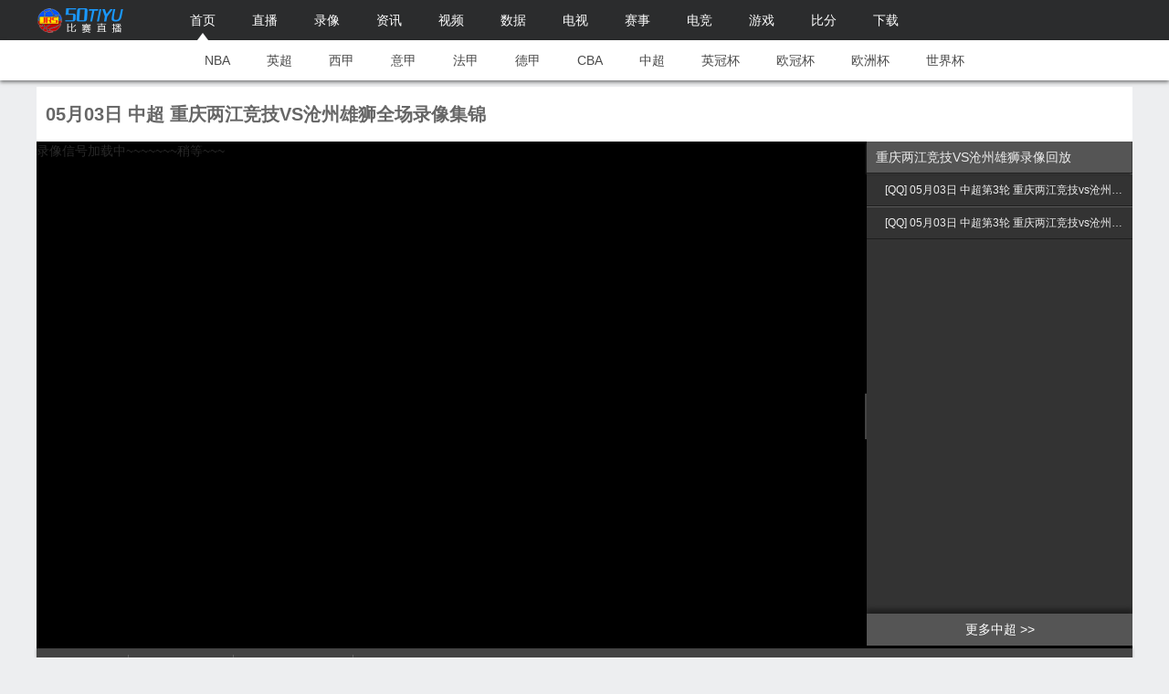

--- FILE ---
content_type: text/html
request_url: https://www.50tiyu.com/luxiang/zhongchao/2021050414627.html
body_size: 24223
content:
<!DOCTYPE html>
<html lang="zh">
<head>
    <meta http-equiv="Content-Type" content="text/html; charset=utf-8"/>
    <meta http-equiv="Content-Language" content="zh-CN" />
    <title>重庆两江竞技VS沧州雄狮全场录像_5月3日中超录像回放-jrs直播</title>
    <meta name="description" content="jrs直播为您提供5月3日中超重庆两江竞技VS沧州雄狮的全场录像回放和比赛集锦精华。jrs直播看更多高清视频录像请关注JRS直播吧。" />
    <meta name="keywords" content="重庆两江竞技录像集锦,沧州雄狮录像集锦,jrs直播,重庆两江竞技VS沧州雄狮录像回放" />
    <meta content="jrs直播" name="Author">
    <meta http-equiv="X-UA-Compatible" content="edge"/>
    <meta name="renderer" content="webkit|ie-stand|ie-comp">
    <meta name="viewport" content="width=device-width, initial-scale=1.0, maximum-scale=1.0, user-scalable=no"/>
    <meta name="applicable-device" content="pc,mobile">
    <link rel="shortcut icon" href="/favicon.ico" type="image/x-icon"/>
    <link rel="stylesheet" type="text/css" href="/style/css/style_2.css">
    <link rel="stylesheet" type="text/css" href="/style/css/top.css">
    <link rel="stylesheet" type="text/css" href="/style/css/news_list_2.css">
    <link rel="stylesheet" type="text/css" href="/style/css/left_right_2.css">
    <link rel="stylesheet" type="text/css" href="/style/css/font-awesome.min.css">
    <link rel="stylesheet" type="text/css" href="/style/css/media.css">
    <link rel="stylesheet" type="text/css" href="/style/css/video.css">
</head>
<body>
<div id="Navigation">
    <div class="headers">
        <h1>jrs直播</h1>
        <div class="def_content">
                <a href="/" class="home"></a>
            <div class="item_content">
                <a class="column on" href="/">首页</a>
                <a class="column" href="/live/">直播</a>
                <a class="column" href="/luxiang/">录像</a>
                <a class="column" href="/zixun/">资讯</a>
                <a class="column" href="/jijin/">视频</a>
                <a class="column" href="/data/">数据</a>
                <a class="column" href="/pindao/">电视</a>
                <a class="column" href="/team/">赛事</a>
                <a class="column" href="/dianjing/">电竞</a>
                <a class="column" href="/youxi/">游戏</a>
                <a class="column" href="/bifen/">比分</a>
                <a class="column" href="/downApp/" target="">下载</a>
            </div>
        </div>
    </div>
    <div class="league">
   <a href="/lanqiu/nba/">NBA</a> <a href="/zuqiu/yingchao/">英超</a> <a href="/zuqiu/xijia/">西甲</a> <a href="/zuqiu/yijia/">意甲</a> <a href="/zuqiu/fajia/">法甲</a> <a href="/zuqiu/dejia/">德甲</a> <a href="/lanqiu/cba/">CBA</a> <a href="/zuqiu/zhongchao/">中超</a> <a href="/zuqiu/yinggelanguan/">英冠杯</a> <a href="/zuqiu/ouguan/">欧冠杯</a> <a href="/zuqiu/ouzhoubei/">欧洲杯</a> <a href="/worldcup/">世界杯</a> 
   </div>
</div>
<div class="def_content zhibo mt108" id="Part_parent">
<script src="/baidu/js/hezuo6.js"></script>
    <div class="video-house">
        <div class="house-title"><h1>05月03日 中超 重庆两江竞技VS沧州雄狮全场录像集锦</h1></div>
        <div class="video-room">
            <div class="a2" id="shipincontent">录像信号加载中~~~~~~~稍等~~~</div>
        </div>
        <div class="list-room">
            <div class="arrow-button">&gt;</div>
            <div class="room-title">重庆两江竞技VS沧州雄狮录像回放</div>
            <div class="roon-list" id="signal-list">
					   
	<dl class="bofangqi">
		<dd>
			<div><span class="line">
			<a data-id="14627-1" target="_self" title="[QQ] 05月03日 中超第3轮 重庆两江竞技vs沧州雄狮 上半场录像">[QQ] 05月03日 中超第3轮 重庆两江竞技vs沧州雄狮 上半场录像</a> 
			</span></div>
		</dd>
	</dl>	   
	<dl class="bofangqi">
		<dd>
			<div><span class="line">
			<a data-id="14627-2" target="_self" title="[QQ] 05月03日 中超第3轮 重庆两江竞技vs沧州雄狮 下半场录像">[QQ] 05月03日 中超第3轮 重庆两江竞技vs沧州雄狮 下半场录像</a> 
			</span></div>
		</dd>
	</dl>				<script>ads();</script>
            </div>
            <div class="end-one">
                <span class="line"><a href="/luxiang/zhongchao/" target="_self">更多中超</a> </span>
            </div>
        </div>
    </div>
    <div class="rel-share black">
        <div class="rel-btn visited"><script src=/e/public/ViewClick/?classid=324&id=14627&addclick=1></script></div>
        <div class="rel-btn"><a href="https://www.50bs.com">jrs直播</a></div>
        <div class="rel-btn"><a href="https://www.50bs.com">jrs直播|50bo直播</a></div>
        <div class="rel-btn"><a href="javascript:void(0)">黑屏请点击屏幕唤醒</a></div>
        <div class="bdsharebuttonbox bdshare-button-style0-16" data-bd-bind="1519477923560">
            <a href="#" class="bds_more" data-cmd="more"></a>
            <a href="#" class="bds_tsina" data-cmd="tsina" title="分享到新浪微博"></a>
            <a href="#" class="bds_tqq" data-cmd="tqq" title="分享到腾讯微博"></a>
            <a href="#" class="bds_weixin" data-cmd="weixin" title="分享到微信"></a>
            <a href="#" class="bds_sqq" data-cmd="sqq" title="分享到QQ好友"></a>
			<a href="#" class="bds_tieba"  data-cmd="tieba" title="分享到百度贴吧"></a>
        </div>
        <script>window._bd_share_config = {
            "common": {
                "bdSnsKey": {},
                "bdText": "",
                "bdMini": "2",
                "bdMiniList": false,
                "bdPic": "",
                "bdStyle": "0",
                "bdSize": "16"
            }, "share": {}
        };
        with (document) 0[(getElementsByTagName('head')[0] || body).appendChild(createElement('script')).src = 'http://bdimg.share.baidu.com/static/api/js/share.js?v=89860593.js?cdnversion=' + ~(-new Date() / 36e5)];</script>
    </div>
    <div class="video-relate-box">
        <div class="title">
			<span name="same-video-home" class="on">重庆两江竞技录像</span>
			<span name="same-video-guest" class="">沧州雄狮录像</span>
        </div>

        <div class="video-content">
            <ul name="same-video-home-data" style="display: block;">	
								<li>
				<a href="/luxiang/zhongchao/2021042914578.html" title="04月26日 广州城VS重庆两江竞技 中超直播 广州城VS重庆两江竞技比赛录像">
					<div><img src="/e/data/images/notimg.gif"></div>
					<p class="v-tit">中超：广州城VS重庆两江竞技</p>
					<p class="v-time"><i class="fa-calendar-check-o fa"></i>2021-04-26</p>
				</a>
				</li>
								<li>
				<a href="/luxiang/zhongchao/2021042114302.html" title="04月20日 重庆两江竞技VS山东泰山 中超直播 重庆两江竞技VS山东泰山比赛录像">
					<div><img src="/e/data/images/notimg.gif"></div>
					<p class="v-tit">中超：重庆两江竞技VS山东泰山</p>
					<p class="v-time"><i class="fa-calendar-check-o fa"></i>2021-04-20</p>
				</a>
				</li>
				
            </ul>
            <ul name="same-video-guest-data" style="display: none;">
 								<li>
				<a href="/luxiang/zhongchao/2021042914580.html" title="04月27日 沧州雄狮VS河南嵩山龙门 中超直播 沧州雄狮VS河南嵩山龙门比赛录像">
					<div><img src="/e/data/images/notimg.gif"></div>
					<p class="v-tit">中超：沧州雄狮VS河南嵩山龙门</p>
					<p class="v-time"><i class="fa-calendar-check-o fa"></i>2021-04-27</p>
				</a>
				</li>
								<li>
				<a href="/luxiang/zhongchao/2021042414335.html" title="04月21日 青岛队VS沧州雄狮 中超直播 青岛队VS沧州雄狮比赛录像">
					<div><img src="/e/data/images/notimg.gif"></div>
					<p class="v-tit">中超：青岛队VS沧州雄狮</p>
					<p class="v-time"><i class="fa-calendar-check-o fa"></i>2021-04-21</p>
				</a>
				</li>
				            </ul>
        </div>
    </div>
    <div class="clearfix">
        <div class="left_box live_box">
            <div class="clearfix data_info">
                <dl class="special">
                    <dt class="bd_radius2">比赛信息</dt>
                    <dd>
                        <div> 录像类型：<a target="_blank" href="/topic/943/" title="中超录像视频">中超录像</a></div>
                        <div> 比赛时间：2021-05-03 20:00</div>
                        <div> 比赛结果： <em>2 - 2</em> </div>
                        <div> 体育直播：<a href="https://www.50bs.com" title="jrs直播">https://www.50bs.com</a></div>
                        <div id="live_channel_container">推荐频道：
                            <b class="left">                                <a href="/channel/qwh.html" class="icon_tv">纬来体育</a>
                                                            <a href="/channel/qvy.html" class="icon_tv">风云足球</a>
                                                            <a href="/channel/qv.html" class="icon_tv">CCTV5+</a>
                                                            <a href="/channel/b8.html" class="icon_tv">五星体育</a>
                                                            <a href="/channel/b6.html" class="icon_tv">CCTV5</a>
                                                        </b></div>
                        <div> 相关推荐：
                            <b class="left">
							                                <a href="/bifen/">足球比分</a>
                                <a href="/bifen">篮球比分</a>                            </b>
							</div>
                    </dd>
                </dl>
                <dl class="cont">
                    <dd>
                       05月03日<a href="/football/ligue1/" title="法甲" target="_blank" class="infokey">法甲</a>直播[重庆两江竞技VS沧州雄狮]<a href="/football/csl/" title="中超" target="_blank" class="infokey">中超</a>重庆两江竞技VS沧州雄狮比赛录像:足球,中超, 张兴博, 黄希扬, 陈杰, 桑格尔,臧一锋, 艾哈迈多夫,重庆两江竞技,沧州雄狮,50bo直播(50bo.com)是一个专业为球迷提供免费的NBA,CBA,英超,西甲,德甲,意甲,法甲,中超,<a href="/football/ucl/" title="欧冠" target="_blank" class="infokey">欧冠</a>,<a href="/worldcup/schedule/" title="世界杯" target="_blank" class="infokey">世界杯</a>等各大体育赛事直播平台，无广告，无插件，高清，直播线路多。                        <p class="currurl">相关标签：<a href="/tags/zuqiu/" title="足球" class="c1" target="_blank">足球</a> <a href="/tags/zhongchao/" title="中超" class="c1" target="_blank">中超</a> <a href="/tags/zhangxingbo/" title="张兴博" class="c1" target="_blank">张兴博</a> <a href="/tags/huangxiyang/" title="黄希扬" class="c1" target="_blank">黄希扬</a> <a href="/tags/chenjie/" title="陈杰" class="c1" target="_blank">陈杰</a> </p>
			<p class="currurl">本文地址：<a href="https://www.50bs.com/luxiang/zhongchao/2021050414627.html"  title="05月03日 重庆两江竞技VS沧州雄狮 中超直播 重庆两江竞技VS沧州雄狮比赛录像">https://www.50bs.com/luxiang/zhongchao/2021050414627.html </a></p>
                         <p class="currurl"><a href="https://www.baidu.com/s?wd=05月03日 重庆两江竞技VS沧州雄狮 中超直播 重庆两江竞技VS沧州雄狮比赛录像" target="_blank">百度搜索：更多05月03日 重庆两江竞技VS沧州雄狮 中超直播 重庆两江竞技VS沧州雄狮比赛录像</a></p>
                         <p class="currurl"><a href="https://m.sm.cn/s?q=05月03日 重庆两江竞技VS沧州雄狮 中超直播 重庆两江竞技VS沧州雄狮比赛录像" target="_blank">神马搜索：更多05月03日 重庆两江竞技VS沧州雄狮 中超直播 重庆两江竞技VS沧州雄狮比赛录像</a></p>
                         <p class="currurl"><a href="https://www.so.com/s?q=05月03日 重庆两江竞技VS沧州雄狮 中超直播 重庆两江竞技VS沧州雄狮比赛录像" target="_blank">360搜索：更多05月03日 重庆两江竞技VS沧州雄狮 中超直播 重庆两江竞技VS沧州雄狮比赛录像</a></p>
                         <p class="currurl"><a href="https://www.sogou.com/web?query=05月03日 重庆两江竞技VS沧州雄狮 中超直播 重庆两江竞技VS沧州雄狮比赛录像" target="_blank">搜狗搜索：更多05月03日 重庆两江竞技VS沧州雄狮 中超直播 重庆两江竞技VS沧州雄狮比赛录像</a></p>
		     </dd>
                </dl>
            </div>
        </div>
        <div class="right_box" style="position: static;">
            <div class="anc-other">
                <div class="anco-title"><i></i>最新录像回放</div>
                <div class="anco-content">
                    <ul>
					                        <li>
						<a href="/luxiang/nba/18788.html" title="01月29日 NBA常规赛 雷霆vs活塞 NBA录像回放" target="_blank">
                            <div class="anco-content-img"><img src="https://vpic-cover.puui.qpic.cn/k3538iaeq5g/k3538iaeq5g_1706476517_hz.jpg/496" alt="01月29日 NBA常规赛 雷霆vs活塞 NBA录像回放" ></div>
                            <i></i><p>01月29日 NBA常规赛 雷霆vs活塞 NBA录像回放</p></a>
						</li>
					                        <li>
						<a href="/luxiang/nba/18787.html" title="01月29日 NBA常规赛 灰熊vs步行者 NBA录像回放" target="_blank">
                            <div class="anco-content-img"><img src="https://vpic-cover.puui.qpic.cn/i3538pxyk8p/i3538pxyk8p_1706483152_hz.jpg/496" alt="01月29日 NBA常规赛 灰熊vs步行者 NBA录像回放" ></div>
                            <i></i><p>01月29日 NBA常规赛 灰熊vs步行者 NBA录像回放</p></a>
						</li>
					                        <li>
						<a href="/luxiang/nba/18786.html" title="01月29日 NBA常规赛 猛龙vs老鹰 NBA录像回放" target="_blank">
                            <div class="anco-content-img"><img src="https://vpic-cover.puui.qpic.cn/m3538hfo34v/m3538hfo34v_1706492611_hz.jpg/496" alt="01月29日 NBA常规赛 猛龙vs老鹰 NBA录像回放" ></div>
                            <i></i><p>01月29日 NBA常规赛 猛龙vs老鹰 NBA录像回放</p></a>
						</li>
					                        <li>
						<a href="/luxiang/nba/18785.html" title="01月29日 NBA常规赛 太阳vs魔术 NBA录像回放" target="_blank">
                            <div class="anco-content-img"><img src="https://vpic-cover.puui.qpic.cn/f3538ow3t6k/f3538ow3t6k_1706492793_hz.jpg/496" alt="01月29日 NBA常规赛 太阳vs魔术 NBA录像回放" ></div>
                            <i></i><p>01月29日 NBA常规赛 太阳vs魔术 NBA录像回放</p></a>
						</li>
					                        <li>
						<a href="/luxiang/nba/18784.html" title="01月29日 NBA常规赛 公牛vs开拓者 NBA录像回放" target="_blank">
                            <div class="anco-content-img"><img src="https://vpic-cover.puui.qpic.cn/e0048c74s01/e0048c74s01_1706498202_hz.jpg/496" alt="01月29日 NBA常规赛 公牛vs开拓者 NBA录像回放" ></div>
                            <i></i><p>01月29日 NBA常规赛 公牛vs开拓者 NBA录像回放</p></a>
						</li>
					                        <li>
						<a href="/luxiang/nba/18783.html" title="01月28日 NBA常规赛 奇才vs活塞 NBA录像回放" target="_blank">
                            <div class="anco-content-img"><img src="https://vpic-cover.puui.qpic.cn/r3538hgpjhd/r3538hgpjhd_1706389436_hz.jpg/496" alt="01月28日 NBA常规赛 奇才vs活塞 NBA录像回放" ></div>
                            <i></i><p>01月28日 NBA常规赛 奇才vs活塞 NBA录像回放</p></a>
						</li>
					                        <li>
						<a href="/luxiang/nba/18782.html" title="01月28日 NBA常规赛 热火vs尼克斯 NBA录像回放" target="_blank">
                            <div class="anco-content-img"><img src="https://vpic-cover.puui.qpic.cn/x3538fmz2b2/x3538fmz2b2_1706400243_hz.jpg/496" alt="01月28日 NBA常规赛 热火vs尼克斯 NBA录像回放" ></div>
                            <i></i><p>01月28日 NBA常规赛 热火vs尼克斯 NBA录像回放</p></a>
						</li>
					                        <li>
						<a href="/luxiang/nba/18781.html" title="01月28日 NBA常规赛 76人vs掘金 NBA录像回放" target="_blank">
                            <div class="anco-content-img"><img src="https://vpic-cover.puui.qpic.cn/m0048oj8sty/m0048oj8sty_1706404582_hz.jpg/1280" alt="01月28日 NBA常规赛 76人vs掘金 NBA录像回放" ></div>
                            <i></i><p>01月28日 NBA常规赛 76人vs掘金 NBA录像回放</p></a>
						</li>
					                    </ul>
                </div>
            </div>
        </div>
    </div>
</div>
<div id="Bottom">
    <div class="def_content">
        <div class="inner_con">
            <p>
               <a target="_blank" href="http://www.50tiyu.com/sitemap.html" title="网站地图">网站地图</a>
               <a target="_blank" href="http://www.50tiyu.com/tags/" title="网站标签">网站标签</a>
               <a target="_blank" href="http://www.50tiyu.com/" title="nba直播在线观看免费">nba直播在线观看免费</a>
               <a target="_blank" href="http://www.50tiyu.com/" title="jrs直播nba">jrs直播nba</a>
               <a target="_blank" href="http://www.50tiyu.com/live/" title="nba直播在线观看免费">nba直播在线观看免费</a>
               <a target="_blank" href="https://www.luobozhibo.com/" title="萝卜直播">萝卜直播</a>
               <a target="_blank" href="http://www.925zhibo.com/" title="925直播">925直播</a>
 
            </p>
            <p class="icp"><a target="_blank" href="https://www.miitbeian.gov.cn">jrs直播,jrs直播低调看直播</a> | Copyright
                2019-2020 ©50bs.com, All rights reserved.</p>
            <p class="icp">免责声明：本站所有直播和视频链接均由网友提供，如有侵权问题，请及时联系，我们将尽快处理。</p>
            <p class="contact">最后更新时间：2026-01-19 16:43:01             商务合作联系:<a href="/lxwm.html"  target="_blank" >联系方式</a></p>
        </div>
    </div>
<script>
var _hmt = _hmt || [];
(function() {
  var hm = document.createElement("script");
  hm.src = "https://hm.baidu.com/hm.js?cb5318cc6e2e13717a3dc01bce2bcc97";
  var s = document.getElementsByTagName("script")[0]; 
  s.parentNode.insertBefore(hm, s);
})();
</script>

<script>
(function(){
    var bp = document.createElement('script');
    var curProtocol = window.location.protocol.split(':')[0];
    if (curProtocol === 'https') {
        bp.src = 'https://zz.bdstatic.com/linksubmit/push.js';
    }
    else {
        bp.src = 'http://push.zhanzhang.baidu.com/push.js';
    }
    var s = document.getElementsByTagName("script")[0];
    s.parentNode.insertBefore(bp, s);
})();
</script></div>
</body>
<script type="text/javascript" src="/style/js/jquery.min.js"></script>
<!--[if lte IE 8]>
<script type="text/javascript" src="/style/js/jquery_191.js"></script>
<![endif]-->
<script type="text/javascript" src="/style/js/id_2_league_name.js"></script>
<script type="text/javascript" src="/style/js/public_2.js"></script>
<script type="text/javascript" src="/style/js/news_list_2.js"></script>
<script type="text/javascript">
    // 录像回放
    $('#signal-list>dl>dd>div>span>a[data-id]').on("click", function (e) {
        var id = $(e.target).attr("data-id");
        $("#c-"+id).removeClass("green").addClass("kg");
        $(e.target).removeClass("on");
        $.post("/videoer/ajax/", { id: id }, function (data) {
          var url=data.indexOf('<iframe')==0?$(data).attr("src"):data;
          if(url.substr(0,1)==' '){
                url=url.substr(1);
            }
		  if(url.indexOf("www.50tiyu.com/app/")!=-1){
                url='<iframe id="pi_frame" width="100%" height="100%" src="/app/jrs.html?'+url+'" frameborder="0" scrolling="No" name="tv" allowfullscreen="true"></iframe>';
           }if(url.indexOf("v.qq.com")!=-1){
                url='<iframe id="pi_frame" width="100%" height="100%" src="/app/jrs.html?'+url+'" frameborder="0" scrolling="No" name="tv" allowfullscreen="true"></iframe>';
           }if(url.indexOf("pptv.com")!=-1){
                url='<iframe id="pi_frame" width="100%" height="100%" src="/app/jrs.html?'+url+'" frameborder="0" scrolling="No" name="tv" allowfullscreen="true"></iframe>';
           }if(url.indexOf("youku.com")!=-1){
                url='<iframe id="pi_frame" width="100%" height="100%" src="/app/jrs.html?'+url+'" frameborder="0" scrolling="No" name="tv" allowfullscreen="true"></iframe>';
           }if(url.indexOf("player.cntv.cn")!=-1){
                url='<iframe id="pi_frame" width="100%" height="100%" src="/app/jrs.html?'+url+'" frameborder="0" scrolling="No" name="tv" allowfullscreen="true"></iframe>';
           }if(url.indexOf("sports.cctv.com")!=-1){
                url='<iframe id="pi_frame" width="100%" height="100%" src="/app/jrs.html?'+url+'" frameborder="0" scrolling="No" name="tv" allowfullscreen="true"></iframe>';
           }if(url.indexOf("tv.cctv.com")!=-1){
                url='<iframe id="pi_frame" width="100%" height="100%" src="/app/jrs.html?'+url+'" frameborder="0" scrolling="No" name="tv" allowfullscreen="true"></iframe>';
           }if(url.indexOf("video.sina.com.cn")!=-1){
                url='<iframe id="pi_frame" width="100%" height="100%" src="/app/jrs.html?'+url+'" frameborder="0" scrolling="No" name="tv" allowfullscreen="true"></iframe>';
           }if(url.indexOf("www.miguvideo.com")!=-1){
                url='<iframe id="pi_frame" width="100%" height="100%" src="/app/jrs.html?'+url+'" frameborder="0" scrolling="No" name="tv" allowfullscreen="true"></iframe>';
           }if(url.indexOf("m.miguvideo.com")!=-1){
                url='<iframe id="pi_frame" width="100%" height="100%" src="/app/jrs.html?'+url+'" frameborder="0" scrolling="No" name="tv" allowfullscreen="true"></iframe>';
           }if(url.indexOf("ltsws.qq.com")!=-1){
                url='<iframe id="pi_frame" width="100%" height="100%" src="/app/jrs.html?'+url+'" frameborder="0" scrolling="No" name="tv" allowfullscreen="true"></iframe>';
           }if(url.indexOf("lmbsy.qq.com")!=-1){
                url='<iframe id="pi_frame" width="100%" height="100%" src="/app/jrs.html?'+url+'" frameborder="0" scrolling="No" name="tv" allowfullscreen="true"></iframe>';
           }if(url.indexOf("www.xsmnews.com")!=-1){
                url='<iframe id="pi_frame" width="100%" height="100%" src="/app/jrs.html?'+url+'" frameborder="0" scrolling="No" name="tv" allowfullscreen="true"></iframe>';
           }if(url.indexOf("videoid=")!=-1){
                url='<iframe id="pi_frame" width="100%" height="100%" src="/app/jrs.html?'+url+'" frameborder="0" scrolling="No" name="tv" allowfullscreen="true"></iframe>';
           }
            $('#shipincontent').html(url);
            $(e.target).parents("li:first").addClass("selected");
        });
        return false;
    });
	
	
    var navs = $('#signal-list>dl>dd>div>span>a[data-id]');
    if (navs.length > 0) {
        var a = navs.first();
        var dataid = a.attr("data-id");
        a.trigger("click");
    }

    // 录像切换
    $('.video-content ul li:first-child').addClass("first")
    $('.video-relate-box span[name^="same-video-"]').mouseenter(function(){
        $(this).addClass('on').siblings().removeClass('on');
        $('ul[name^="same-video-"]').hide();
        $('ul[name="'+$(this).attr('name')+'-data"]').show();
    });
</script>
</html>

--- FILE ---
content_type: text/css
request_url: https://www.50tiyu.com/style/css/style_2.css
body_size: 13508
content:
@charset "utf-8";
/* CSS Document */
*{ margin: 0; padding: 0; border: 0; outline: 0; font-style: inherit; font-size: inherit; font-family: inherit; }
table { border-collapse: separate; border-spacing: 0; overflow: auto; table-layout: fixed;}
th{ font-weight: normal;}
ol, ul { list-style: none; }
input, textarea, select, button { box-shadow: none; line-height: normal; }
select { margin: 0; appearance: none; -moz-appearance: none; -webkit-appearance: none; }
div{ max-height: 999999px; }
a{ text-decoration:none; -webkit-tap-highlight-color: rgba(255,255,255,0); }
a:hover{ color: #0054dd !important; }
a,a:link,a:visited,a:active{ color: inherit; cursor: pointer; -webkit-tap-highlight-color:rgba(0,0,0,0); }
button{ text-align: center; cursor: pointer; -webkit-tap-highlight-color:rgba(0,0,0,0);}
input:-webkit-autofill { background-color: none; }
input::-webkit-outer-spin-button,input::-webkit-inner-spin-button{ -webkit-appearance: none !important; margin: 0; }
input[type="number"]{ -moz-appearance:textfield; }

html{
	height: 100%;
}
body{
	min-height: 100%;
	padding-bottom: 226px;
	background: #edeef0;
	font: 12px/20px 'PingFang','PingFangSC','PingFangSC-Regular','苹方',Tahoma, Helvetica, Arial,'微软雅黑',sans-serif;
	font-size: 14px; color: #282828;
	box-sizing: border-box;
	position: relative;
}

.clear{
	clear: both;
	display: block;
}
.clearfix:after{content: "."; display: block; height:0; clear:both; visibility: hidden;}
.clearfix{*zoom:1;}
.mt108{
	margin-top: 95px!important;
}
.h5{
	display: none;
}
.def_content{
	width: 1200px;
	margin: 0 auto;
	position: relative;
}


/*翻页*/
.page{
	height: 10px;
	padding: 10px 0;
	font-size: 0; line-height: 0; text-align: center;
}
.page a{
	height: 22px; min-width: 12px;
	padding: 0 5px; margin: 0 5px;
	border: 1px solid #686868; border-radius: 4px;
	font-size: 13px; line-height: 22px; text-align: center; color: #686868;
	display: inline-block;
}
.page a:hover{
	border-color: #0054dd;
}
.page a.on{
	border-color: #0054dd;
	background: #0054dd;
	color: #fff !important;
}
.page p{
	height: 24px; width: 24px;
	margin: 0 5px;
	font-size: 13px; line-height: 24px; text-align: center; color: #686868;
	display: inline-block;
}

/* 直播 */
.zhibo{
	width: 1200px;
}
.live-house {
	background: #111;
	height: 610px;
	position: relative;
	margin-bottom: 30px;
	overflow: hidden;
}
.live-house .live-left {
	width: 900px;
	display: inline-block;
	float: left;
}
.live-house .live-left .tit {
	background: #4193d7;
	height: 60px;
}
.live-house .tit .living {
	display: inline-block;
	color: #FFF;
	font-size: 13px;
	margin-left: 10px;
	line-height: 60px;
	text-shadow: 5px 2px 6px #dc2221;
}
.live-house .tit .refresh-signal {
	float: right;
	display: inline-block;
	margin: 20px 35px 0 0;
	padding: 4px 0 3px 40px;
	color: #ccc;
}
.live-house .tit .refresh-signal i,.live-house .tit .refresh-signal a{
	font-size: 14px;
}
.player {
	margin-bottom: 6px;
	text-align: center;
	height: 550px;
}
.live-house .live-right {
	float: right;
	display: inline-block;
	background: #222;
	color: #ddd;
	right: 0;
	top: 0;
	width: 300px;
	height: 610px;
	vertical-align: top;
	position: relative;
}
.live-house .live-right .all-signal {
	padding: 0px 0px 0 15px;
	font-size: 13px;
	background: #D33556;
	line-height: 60px;
	height: 60px;
}
.selected a {
	background: url(../images/player.png) 5px 10px no-repeat;
	background-color: #931516;
	border-radius: 5px;
}
.live-house .live-right .signal-list {
	padding: 10px 15px;
	_height: 530px;
	_overflow: auto;
}
.live-house .live-right .signal-list h2 {
	line-height: 40px;
	font-weight: normal;
	font-size: 14px;
	display: block;
}
.live-house .live-right .signal-list ul {
	margin-bottom: 10px;
	display: block;
	width: 290px;
}
.live-house .live-right .signal-list ul li {
	display: block;
	font-size: 12px;
	letter-spacing: 1px;
	background: #333;
	border-radius: 5px;
	margin-bottom: 10px;
	line-height: 35px;
	height: 35px;
}
.live-house .live-right .signal-list ul li a {
	color: #ccc;
	display: inline-block;
	width: 100%;
	cursor: pointer;
	padding-left: 20px;
}
.live-house .live-right .signal-list ul li:hover {
	background: #444;
}
#signal-list ul li a:hover{
	color: #fff!important;
}
.alert a {
	background-color: #4193d7;
	border-radius: 5px;
	color: #fff!important;
	font-size: 15px;
}
.a-channel ul li, .a-channel ul li .pic, .a-channel ul li .txt {
	float: left;
}
.a-channel ul li, .a-channel ul li .pic, .a-channel ul li .txt {
	float: left;
}
.a-channel ul li .txt {
	margin-left: 15px;
}
.a-channel ul li .pic, .a-channel ul li img {
	width: 90px;
	height: 45px;
	opacity: 0.6;
	filter: alpha(opacity=60);
}
.a-channel ul li .pic {
	margin-left: 10px;
}
.a-channel ul li a {
	color: #999;
}
.a-channel ul li .pic, .a-channel ul li img {
	width: 90px;
	height: 45px;
	opacity: 0.6;
	filter: alpha(opacity=60);
}
.a-channel ul li .txt h2 {
	line-height: 25px;
	height: 25px;
	font-size: 14px;
	overflow: hidden;
}
.a-channel ul li .txt p {
	line-height: 20px;
	height: 20px;
	font-size: 12px;
}
i.kg {
	_display: inline-block;
	width: 10px;
	height: 10px;
	border-radius: 50%;
	margin-right: 5px;
	margin-top: 12px;
}
.a-channel {
	padding: 0 15px 10px;
	height: 220px;
	max-height: 350px;
	overflow-y: auto;
	overflow-x: hidden;
}
.a-channel::-webkit-scrollbar{
	width: 10px;
	height: 1px;
}
.a-channel::-webkit-scrollbar-thumb {/*滚动条里面小方块*/
	border-radius: 10px;
	-webkit-box-shadow: inset 0 0 5px rgba(0,0,0,0.5);
	background: #535353;
}
.a-channel::-webkit-scrollbar-track {/*滚动条里面轨道*/
	-webkit-box-shadow: inset 0 0 5px rgba(0,0,0,0.2);
	border-radius: 10px;
	background: #222;
}
.a-channel>h2 {
	line-height: 40px;
	font-weight: normal;
	font-size: 14px;
}
.a-channel ul li, .a-channel ul li .pic, .a-channel ul li .txt {
	float: left;
}
.a-channel ul li {
	width: 270px;
	border-top: 1px solid #1c1c1c;
	display: inline-block;
	padding: 10px 0;
	overflow: hidden;
}
.live-house .live-right .o-channel {
	position: absolute;
	bottom: 0;
	background: #444;
	width: 300px;
	height: 35px;
}
.live-house .live-right .o-channel .tit {
	background: #333;
	padding: 18px 10px;
	font-size: 14px;
}
.tit a:link {
	color: #fff;
}
.tit a:link {
	color: #fff;
}
.tit a:visited {
	color: #fff;
}
.tit a {
	padding: 20px 8px;
}

#widecontent {
	background-color: #fff;
	width: 100%;
	padding: 0;
	height: auto;
}
.contentrev, .sport-content-wrapper {
	width: 1200px;
	margin: 0 auto;
}
#wtmlhsads {
	float: right;
	width: 300px;
	border: 0 solid #000;
	margin: 15px 0;
	text-align: center;
}
#wtmlhsads img {
	padding: 2px;
	width: 250px;
	height: 120px;
	background-color: white;
}
#chooseteam1 {
	margin-right: 320px;
	display: block;
	padding: 15px;
	line-height: 24px;
}
#chooseteam1 h2, #chooseteam1 h3 {
	display: block;
	zoom: 1;
	overflow: hidden;
	margin: 18px 0px 16px 0;
	padding: 0px 0px 0 20px;
	position: relative;
	line-height: 24px;
	font-size: 22px;
	font-weight: 400;
	color: #000;
}
#wtmlhsads p{
	font-size: 14px;
}
#chooseteam1 p {
	margin: 1em 0;
	font-size: 14px;
	line-height: 1.6em;
	overflow: hidden;
	text-overflow: ellipsis;
	white-space: nowrap;
}

.leftTab {
	height: auto;
	overflow: hidden;
	background: #FFFFFF;
}
.leftTab ul {
	overflow: hidden;
	border-bottom: 1px solid #F4F4F4;
}
.leftTab ul li {
	float: left;
	margin: 0 15px;
	padding: 15px 0;
	font-size: 16px;
	cursor: pointer;
}
.leftTab .surveyActive {
	color: #3184FF;
	font-weight: bold;
	border-bottom: 1px solid #3184FF;
}
.myListTape {
	width: 96%;
	height: 50px;
	line-height: 50px;
	padding: 0 15px;
	overflow: hidden;
	border-bottom: 1px solid #F4F4F4;
}
.myListTape img {
	width: 15px;
	height: auto;
	float: left;
	margin-top: 20px;
	vertical-align: middle;
}
.rightTab {
	float: right;
	width: 300px;
	border: 0 solid #000;
	margin: 15px 0;
}
.rightTab>div {
	width: 230px;
	height: auto;
	margin-left: 20px;
	background: #FFFFFF;
}
.matchP {
	color: #FFFFFF;
	z-index: 9999;
	position: absolute;
	top: 5px;
	left: 5px;
	line-height: initial;
}
.mengban {
	width: 100%;
	height: 30px;
	position: absolute;
	background-color: rgba(0, 0, 0, 0.6);
}
.matchOne ul, .matchTwo ul {
	border-bottom: 1px solid #F4F4F4;
}
.matchOne, .matchTwo {
	font-size: 14px;
	/* height: 406px; */
	position: relative;
}
.matchOne ul li, .matchTwo ul li {
	margin: 0 22px;
	padding: 10px 0;
	cursor: pointer;
	display: inline-block;
	line-height: initial;
}
.matchOneActive, .matchTwoActive {
	color: #3D9BFF;
	border-bottom: 1px solid #3D9BFF;
}
.videotape>a>div {
	overflow: hidden;
	cursor: pointer;
	padding: 0 10px;
	border-bottom: 1px solid #F4F4F4;
}
.videotape>a>div:first-of-type>p {
	color: #828282;
}
.videotape p {
	padding: 10px 0 6px 0;
	font-size: 12px;
	line-height: normal;
}
.videotape>a>div>div {
	float: left;
}
.tape {
	width: 132px;
	margin-bottom: 8px;
}
.tape>p {
	width: 132px;
	padding: 0;
	font-size: 14px;
	line-height: 30px;
	overflow: hidden;
	text-overflow: ellipsis;
	white-space: nowrap;
}
.tape p img {
	width: 15px;
	height: 15px;
	margin-right: 6px;
	vertical-align: middle;
}
.tapeVideo {
	height: 60px;
	line-height: 60px;
	/* margin-left: 10px; */
	float: right !important;
}
.tapeVideo img {
	width: 15px;
	height: auto;
	margin-bottom: 5px;
	margin-right: 4px;
	vertical-align: middle;
}
.allVideo ul {
	border-bottom: 0px !important;
}
.allVideo ul li {
	margin: 0 !important;
	padding: 0 !important;
	cursor: pointer;
	display: block;
	border-bottom: 1px solid #F4F4F4;
}
.allVideo ul p {
	width: 210px;
	height: 40px;
	margin: 0 10px;
	line-height: 40px;
	overflow: hidden;
	text-overflow: ellipsis;
	white-space: nowrap;
}
.allVideo ul p a {
	width: 210px;
	height: 40px;
	display: block;
	overflow: hidden;
	text-overflow: ellipsis;
	white-space: nowrap;
}
.more {
	font-size: 12px;
	text-align: center;
	cursor: pointer;
	padding: 7px 0 !important;
	line-height: initial;
}
.nameImg {
	background-repeat: no-repeat;
	background-size: 230px;
	background-position-y: -130px;
}
.name {
	/* width: 100%; */
	height: 30px;
	color: #FFFFFF;
	padding: 0 10px;
	line-height: 30px;
	z-index: 9999;
}
.allVideo ul li img {
	width: 15px;
	height: auto;
	margin-bottom: 2px;
	margin-right: 4px;
	vertical-align: middle;
}
.matchTwo {
	margin-top: 20px;
}
.videotape>a>div {
	overflow: hidden;
	cursor: pointer;
	padding: 0 10px;
	border-bottom: 1px solid #F4F4F4;
}
.videotape>a>div:first-of-type>p {
	color: #828282;
}

@media screen and (min-width: 1300px){
	.def_content{
		width: 1200px;
	}
}
@media (max-width: 767px){
	.photo-channel {
		width: 100%;
	}
	.live-house {
		width: 100%;
		height: auto;
		overflow: hidden;
		margin-bottom: 10px;
	}
	.live-house .live-left {
		width: 100%;
	}
	.live-house .live-left .tit {
		width: 100%;
		height: 50px;
	}
	.player {
		height: 250px;
		display: block;
		margin-bottom: 0;
	}
	.live-house .tit .refresh-signal {
		margin: 0;
		padding: 0;
		height: 50px;
		line-height: 50px;
	}
	.live-house .live-right {
		height: auto;
		background: #fff;
		width: 100%;
		overflow-x: scroll;
		overflow-y: hidden;
		border-bottom: 1px solid #ddd;
		border-top: 1px solid #ddd;
	}
	.live-house .live-right .signal-list {
		padding: 10px 15px;
		height: auto;
		overflow: hidden;
	}
	.live-house .live-right .all-signal, .live-house .live-right .o-channel {
		display: none;
	}
	.live-house .live-right .signal-list h2, .a-channel h2 {
		display: none;
	}
	.live-house .live-right .signal-list ul {
		width: 100%;
		margin: 0;
		overflow: hidden;
	}
	.live-house .live-right .signal-list ul li {
		width: 30%;
		border-top: 0;
		margin: 1% 1%;
		float: left;
		background: #f1353d none repeat scroll 0 0;
	}
	.live-house .live-right .signal-list ul li a {
		color: #fff;
		text-align: center;
		padding-left: 0;
	}
	.a-channel {
		height: 80px;
		border-top: 5px solid #dedede;
		border-bottom: 5px solid #dedede;
		padding: 0 10px;
		overflow-x: scroll;
		overflow-y: hidden;
	}
	.a-channel ul {
		min-width: 1200px;
		overflow: hidden;
	}
	.a-channel ul li {
		width: 100px;
		border-top: 0;
		margin-right: 10px;
		_border-right: 1px solid #dedede;
		_padding: 10px 5px;
	}
	.a-channel ul li .pic {
		margin-left: 0;
	}
	.a-channel ul li .pic, .a-channel ul li img {
		width: 100px;
		min-height: 60px;
		opacity: 1;
	}
	.a-channel ul li .txt {
		display: none;
	}
	#widecontent {
		margin-top: 8px;
	}
	.contentrev, .sport-content-wrapper {
		width: 100%;
		margin: 0 auto;
		padding-bottom: 0;
		padding-top: 0;
	}
	#wtmlhsads {
		float: none;
		width: 300px;
		display: block;
		padding: 0;
		margin: 0 auto 10px!important;
	}
	#chooseteam1 {
		margin-right: 0;
		padding: 5px 15px;
		display: block;
		width: 98%;
		float: none;
		left: 0;
		position: relative;
	}
	#chooseteam1, #wtmlhsads a, #wtmlhsads img {
		margin: 0 auto!important;
	}
}

.hota{
color: red;
font-weight: bold;
}












--- FILE ---
content_type: text/css
request_url: https://www.50tiyu.com/style/css/news_list_2.css
body_size: 3627
content:

.list_con{
	padding: 20px 10px;
	border-radius: 12px; 
	background: #fff;
}

/*首页样式*/
.ind_box{
	height: 150px;
	padding-left: 250px;
	position: relative;
}
.ind_box + .ind_box{
	margin-top: 16px;
}
.ind_box .img_news{
	width: 240px; height: 150px;
	border-radius: 10px;
	box-shadow: 0 1px 4px 0 rgba(0, 0, 0, 0.2);
	position: absolute; left: 0; top: 0;
	overflow: hidden;
}
.ind_box .img_news img{
	width: 240px; min-height: 116px;
	margin: -75px 0 0 -120px;
	transition: transform 0.3s; -ms-transition: -ms-transform 0.3s; -moz-transition: -moz-transform 0.3s; -webkit-transition: -webkit-transform 0.3s; -o-transition: -o-transform 0.3s;
	position: absolute; top: 50%; left: 50%;
}
.ind_box .img_news:hover img{
	transform: scale(1.1); -ms-transform: scale(1.1); -webkit-transform: scale(1.1); -o-transform: scale(1.1); -moz-transform: scale(1.1);
}
.ind_box .img_news p{
	height: 34px; 
	padding: 0 10px;
	background: #fff;
	font-size: 12px; line-height: 34px; text-align: center;
	overflow: hidden; text-overflow: ellipsis; white-space: nowrap;
	position: absolute; left: 0; right: 0; bottom: 0; z-index: 1;
}
.ind_box .text_news{
	height: 142px;
	padding: 8px 8px 0;
	border-radius: 10px;
	box-shadow: 0 1px 4px 0 rgba(0, 0, 0, 0.2);
}
.ind_box .text_news a{
	height: 20px;
	margin-bottom: 8px;
	font-size: 13px; line-height: 20px;
	overflow: hidden; text-overflow: ellipsis; white-space: nowrap;
	display: block;
}
.ind_box .text_news a span{
	margin-left: 30px;
	font-size: 12px; color: #9b9b9b;
	float: right;
}

/*列表样式*/
.news_list_box{
	height: 128px;
	padding: 12px 20px 0 236px;
	border-radius: 10px;
	box-shadow: 0 1px 4px 0 rgba(0, 0, 0, 0.2);
	position: relative;
	overflow: hidden;
	display: block;
}
.news_list_box + .news_list_box{
	margin-top: 12px;
}
.news_list_box .img_box{
	width: 216px; height: 140px;
	position: absolute; left: 0; top: 0;
	overflow: hidden;
}
.news_list_box .img_box img{
	min-width: 216px; min-height: 140px; max-width: 260px; max-height: 168px;
	margin: -70px 0 0 -108px;
	transition: transform 0.3s; -ms-transition: -ms-transform 0.3s; -moz-transition: -moz-transform 0.3s; -webkit-transition: -webkit-transform 0.3s; -o-transition: -o-transform 0.3s;
	position: absolute; top: 50%; left: 50%;
	display: block;
}
.news_list_box:hover .img_box img{
	transform: scale(1.1); -ms-transform: scale(1.1); -webkit-transform: scale(1.1); -o-transform: scale(1.1); -moz-transform: scale(1.1);
}
.news_list_box h2{
	height: 24px;
	margin-bottom: 6px;
	font-size: 18px; line-height: 24px;
	overflow: hidden; text-overflow: ellipsis; white-space: nowrap;
}
.news_list_box .summary_text{
	max-height: 60px;
	font-size: 13px; line-height: 20px;
	overflow: hidden;
}
.news_list_box .info_text{
	height: 18px;
	font-size: 12px; line-height: 18px; color: #9b9b9b !important;
	position: absolute; bottom: 8px; left: 236px; right: 20px;
	overflow: hidden;
}
.news_list_box .info_text .tag{
	height: 18px;
	margin-left: 42px; padding-left: 14px;
	background: url(../images/icon_tag_n.png) no-repeat left 1px; background: url(../images/icon_tag_n_18.png) no-repeat left 1px\9; background-size: auto 15px;
	vertical-align: top;
	display: inline-block;
	position: relative;
	overflow: hidden;
}
:root .news_list_box .info_text .tag{
	background: url(../images/icon_tag_n.png) no-repeat left 1px; background-size: auto 15px;
}
.news_list_box .info_text .tag span{
	margin-left: 10px;
	display: inline-block;
}


/*翻页调整*/
.page{
	margin-bottom: -20px;
}

--- FILE ---
content_type: text/css
request_url: https://www.50tiyu.com/style/css/media.css
body_size: 3501
content:
@media (max-width: 767px) {

	/* 数据内容 */
	#Content .tab_con{
		width: 100%;
		white-space: nowrap;
		overflow-x: auto;
	}
	#Content .league_player{
		height: auto;
	}
	#Content .con_inner{
		padding: 0;
	}
	#Content .con_inner .right_part,.con_inner .player_part{
		width: 100%;
	}
	#Content .con_inner .part_inner{
		padding: 0 10px;
	}
	.rank_list .item_con .tab_con .left{
		width: 75%;
	}
	.rank_list .item_con .tab_con .right{
		width: 75%;
	}
	/* dejia */
	#Left_part{
		width: 100%;
		padding: 0;
	}
	#Left_part .schedule_con .round_con{
		padding: 10px;
	}
	#Left_part .schedule_con .round_con .item_box p{
		width: 7%;
	}
	#Right_part{
		width: 100%;
	}

	/* live */
	#Date .def_content{
		width: 100%;
		height: auto;
		padding: 1px;
	}
	#Content .new-wrap{
		width: 100%;
		overflow-x: auto;
	}
	#Content .el_con table{
		/*width: 800px;*/
	}

	/* newscontent */
	#News_Con{
		padding: 0 20px;
	}

	/* uefacl */
	#Left_part .knockout_con-wrap{
		width: 100%;
		overflow-x: auto;
	}
	#Left_part .knockout_con{
		width: 676px;
	}

	/* news */
	.ind_box{
		padding-left: 0;
	}
	.ind_box .img_news{
		display: none;
	}
	/* newslist */
	.news_list_box{
		padding: 12px 20px 0 170px;
	}
	.news_list_box .img_box{
		width: 160px;
	}
	/* newscontent*/
	#Left_part .news_list .news_con .img_box{
		display: none;
	}
	#Left_part .news_list .news_con a{
		padding-left: 12px;
	}
	/* videolist */
	.tab_con{
		position: relative;
		width: 100%;
		white-space: nowrap;
		overflow-x: auto;
	}
	.tab_con a{
		display: inline-block;
		padding: 0 10px;
	}
	.video_con{
		width: 100%;
		padding: 6px;
	}
	.video_con .item_con{
		width: 33.33%;
	}
	.video_con .item_con a p{
		display: -webkit-box;
		-webkit-box-orient: vertical;
		-webkit-line-clamp: 2;
		height: auto;
	}
	.new-wrap{
		width: 100%;
		overflow-x: auto;
	}
    .table colgroup col:last-child, .table .channel{
        display: none;
    }
    .table colgroup col{
        width: auto!important;
    }
	#Left_part .new-wrap table.rank{
		width: 600px;
	}
	#Bottom .inner_con .contact{
		padding: 8px 0;
	}
    #Focus{
        margin-bottom: 0;
    }

	/* other */
	#Left_part .new-wrap .match col,.dejia .match col{
		width: auto;
	}
	#Left_part .new-wrap .match col:last-child,.dejia .match col:last-child{
		display: none;
	}
	#Left_part .new-wrap .match td.line,.dejia .match td.line {
		display: none;
	}
	.pc{
		display: none;
	}
	.h5{
		display: table-cell;
	}
	.h5 h3{
		color: #000;
	}
	.el_con.h5-index{
		padding-top: 20px;
	}
	#chooseteam1{
		width: 100%;
		padding: 0;
	}
	.leftTab .tab-wrap{
		width: 100%;
		height: 55px;
		white-space: nowrap;
		overflow-x: auto;
	}
	.leftTab .tab-wrap::-webkit-scrollbar{
		display: none;
	}
	.leftTab .tab-wrap li{
		float: initial;
		display: inline-block;
	}
	.rightTab{
		display: none;
	}
	.contrast{
		width: 90%;
	}
	.reviewArea>img{
		width: 40px;
		height: 40px;
	}
	.commentAll,.statistics,.history{
		width: 100%;
	}
	.reviewArea .flex-text-wrap{
		width: 56%;
		margin: 0 0 0 10px !important;
	}
	#mypl.plBtn{
		width: 72px;
		margin: 0!important;
	}
	.contrastThree table tr td:first-of-type, .contrastThree table tr td:last-of-type{
		width: auto;
	}
	.homeTeam,.guestTeam{
		overflow-x: auto;
	}
	.homeTeam table,.guestTeam table{
		width: 600px!important;
	}
}


--- FILE ---
content_type: text/css
request_url: https://www.50tiyu.com/style/css/video.css
body_size: 22030
content:
/*--video-house--*/
.video-house .video-room img {width: 100%;}
.video-house .list-room{display: inline-block;position: absolute;width: 300px;height: 450px;background: #444;right:0}
.video-house .list-room .arrow-button{position: absolute;font-size: 20px;width: 15px;text-align: center;line-height: 50px;background:url(../images/arrow.png) center right #444 no-repeat;top:50%;left:-15px;color:#fff;text-indent: 100px;overflow: hidden}
.video-house{background: #000;overflow:hidden;position:relative;}
.video-house .house-title{background: #fff;padding: 20px 10px;text-align:left;}
.video-house .house-title h1{font-size: 20px;color:#666;}
.video-house .video-room{display: inline-block;vertical-align:top;margin: 0 auto;width:907px;}
.video-house .video-room embed {width: 689px;height: 533px;}
.video-house .list-room{display: inline-block;position: absolute;width: 291px;height: 552px;background: #444;right:0}
.video-house .list-room .arrow-button{position: absolute;font-size: 20px;width: 15px;text-align: center;line-height: 50px;background:url(../images/arrow.png) center right #444 no-repeat;top:50%;left:-15px;color:#fff;text-indent: 100px;overflow: hidden}
.video-house .list-room.close .arrow-button{background-position: center left;}
.video-house .list-room .room-title{line-height: 34px;padding: 0 0 0 10px;font-size:14px;color:#eee;position: relative;z-index: 2;display: inline-block;width:280px;box-shadow: -1px 2px 2px #222;background: #555}
.video-house .list-room .tab{color:#fff;padding: 0 10px;font-size: 14px;line-height: 34px;display: inline-block;cursor:pointer;float: right;border-left:1px solid rgba(255,255,255,.2)}
.video-house .list-room .tab.on{background: rgba(0,155,232,.6);font-weight:bold;}
.video-house .list-room .tab span{color:#eee;margin-left:4px;font-size: 12px;line-height: 10px}
.video-house .list-room .roon-list{height: 504px;overflow: auto;background: #333;border-top:1px solid rgba(0,0,0,.3)}
.video-house .list-room .roon-list li.on{position: relative;background-color:rgba(0,155,232,.6) !important;border-left:3px solid rgba(0,155,232,.7)}
.video-house .list-room .roon-list li.on a:before {content:"";background:url(../images/play-live1.png) center center #009be8;display: inline-block;vertical-align: top;margin-right: 5px;width: 16px;height:16px;border-radius: 4px;vertical-align: middle;}

.video-house .list-room .roon-list li a{color: #eee;display:block;line-height: 1.5;overflow: hidden;text-overflow: ellipsis; cursor: pointer;}

@-moz-document url-prefix() {    .video-house .list-room .roon-list { height: 504px; }}
.video-house .list-room .roon-list dl{}
.video-house .list-room .roon-list dt{margin: 5px 0;float: none;display:none;}
.video-house .list-room .roon-list dt span{display: block;height: 28px;width: 28px;line-height: 30px;background-color:#f5f5f5 ;color: #eee;text-indent: 33px;white-space:nowrap;margin-left: 10px;border-radius: 50%;font-size: 14px;}
.video-house .list-room .roon-list dt span.num{display: inline;background: transparent;margin: 0;}
.video-house .list-room .roon-list dd{float: none}
.video-house .list-room .roon-list dd div{padding: 8px 5px;color: #bbb;font-size:12px;white-space: nowrap;overflow: hidden;text-overflow: ellipsis;border-top: 1px solid rgba(255,255,255,.2);border-bottom: 1px solid rgba(0,0,0,.4);}
.video-house .list-room .roon-list dd div.on{position: relative;background-color:rgba(0,155,232,.6) !important;border-left:3px solid rgba(0,155,232,.7)}
.video-house .list-room .roon-list dd div.on span a:before {content:"";background:url(../images/play-live1.png) center center #009be8;display: inline-block;vertical-align: top;margin-right: 5px;width: 16px;height:16px;border-radius: 4px;vertical-align: middle;}

.video-house .list-room .roon-list dd div{padding-left: 20px;}
.video-house .list-room .roon-list dd div a{color: #eee;display:block;line-height: 1.5;overflow: hidden;text-overflow: ellipsis; cursor: pointer;}
.video-house .list-room .roon-list dd div a:hover{
    color: #fff!important;
}
.video-house .list-room .roon-list dl.end-one {background: #555;display: block;padding: 5px 0;text-align: center;}
.video-house .list-room .roon-list dl.end-one:hover{background: #666;color: #009be8}
.video-house .list-room .roon-list dl.end-one:hover a{color: #4EC4FF;}
.video-house .list-room .roon-list .end-one a{text-align:center;font-size:14px;color:#fff;}
.video-house .list-room .roon-list .end-one a:after{content:" >>"}

.video-house .list-room .roon-list dd div a.mobile_link{font-size:12px;color:#999;display:inline-block;background:url(../images/icon_mobile.gif) 1px 5px no-repeat;padding-left:12px;line-height:20px;margin-top: 5px;}
.video-house .list-room .roon-list dd div a.mobile_link:hover{text-decoration: underline;}
.video-house .list-room .roon-list dd div:hover a.mobile_link{color: #ccc;}

.video-house .list-room .end-one{position: absolute;bottom:0;background: #555!important;width:100%;box-shadow: 0 -5px 5px rgba(0,0,0,.4);text-align: center;line-height: 35px;}
.video-house .list-room .end-one a{text-align:center;font-size:14px;color:#fff;}
.video-house .list-room .end-one a:after{content:" >>"}
.video-house .list-room .end-one:hover a{color: #3396d1;}

/*--house-end--*/
/*--rel-btn--*/
.rel-share{background: #fcfcfc;padding: 5px 10px;overflow: hidden;margin-bottom:10px;box-shadow:0 0 3px rgba(0,0,0,.3)}
.rel-btn{display: inline-block;border-right: 1px solid #ccc;margin:2px 8px 3px 0;padding-right:10px;color:#fff;line-height: 25px;}
.rel-btn.visited{background: url(../images/visited2.png) 0px center no-repeat;padding-left: 20px}

.rel-btn>a{display:inline-block;overflow: hidden;_background: #f5f3f1;_padding: 0 0 0 18px;color: #444;vertical-align: middle;font-size: 12px;color: #fff;border-radius: 3px;}
.rel-btn a.mixtape{background: url(../images/mixtape1.png) 0px center no-repeat;}
.rel-btn a.mixtape:hover{background-image: url(../images/mixtape3.png)}
.rel-btn a.video{background: url(../images/video1.png) 0px center no-repeat;}
.rel-btn a.video:hover{background-image: url(../images/video3.png);}
.rel-btn a.download{background: url(../images/download2.png) 5px center no-repeat #009be8;padding: 0 0 0 25px!important;}
.rel-btn a.download span{margin: 0 5px;opacity: .8}
.rel-btn>a:hover{background-color: #2c8ec9;box-shadow:0 0 3px rgba(0,0,0,.3)}
.rel-btn img{vertical-align:middle;height: 22px;margin-right: 5px;}

.rel-share.black{background: #444;margin-bottom:20px;}
.black .rel-btn{border-color: #666;}
.black a{color: #fff;}
.black .rel-btn a.download{background: url(../images/download2.png) 5px center no-repeat #2c8ec9;padding: 0 5px 0 22px!important;}

.rel-btn .res{font-size: 12px;vertical-align: middle;display: inline-block;}
.rel-btn .res a{display: inline-block;margin-left: 8px;color: #444;}
.rel-btn .res a:hover{color: #3396d1;}
.rel-btn .res .letv{background:url(../images/letv.png) 0 center no-repeat;padding-left: 30px;}
.rel-btn .res .pptv{background:url(../images/pptv.png) 0 center no-repeat;padding-left: 25px;}
.rel-btn .res .youku{background:url(../images/youku.png) 0 center no-repeat;padding-left: 30px;}
.rel-btn .res .funshion{background:url(../images/funshion.png) 0 center no-repeat;padding-left: 30px;}
.rel-btn .res .sina{background:url(../images/sina.png) 0 center no-repeat;padding-left: 30px;}
.rel-btn .res .qq{background:url(../images/qq.png) 0 center no-repeat;padding-left: 30px;}
.rel-btn .res .cntv{background:url(../images/cntv99.png) 0 center no-repeat;padding-left: 25px;}
.rel-btn .res .wuliu{background:url(../images/56.png) 0 center no-repeat;padding-left:30px;}

.rel-share .bdshare_t{margin:0;float: right!important;}
div.bdsharebuttonbox {
    position: relative;
    display: inline-block;
    float: right;
    z-index: 99;
}

/*--video-relate--*/
.video-relate-box{margin-bottom:20px;}
.video-relate-box .title{line-height: 30px;border-bottom: 1px solid #ddd;margin-bottom: 10px;}
.video-relate-box .title span{font-size: 16px;margin-right:10px;color:#888;line-height:40px;display:inline-block;margin-bottom:-1px;cursor: pointer;}
.video-relate-box .title span.on{color: #82bc2e;border-bottom: 1px solid #82bc2e;}

.video-relate-box .video-content{}
.video-relate-box .video-content ul{display:block;overflow: hidden;}
.video-relate-box .video-content ul li{display: inline-block;width: 15%;margin-left:2%;float:left;}
.video-relate-box .video-content ul li.first{margin-left:0;}
.video-relate-box .video-content ul li a>div:before {position: absolute;left: 0;top: 0;width: 100%;height: 100%;background: rgba(0,0,0,0.5) url(../images/play1.png) center center no-repeat;content: '';z-index: 10;}
.video-relate-box .video-content ul li a>div{border:2px solid #fff;overflow:hidden;box-shadow:0 0 1px #888;height:100px;position:relative;}
.video-relate-box .video-content ul li a>div:hover>div{top:0;}
.video-relate-box .video-content ul li img{width: 100%;height:100%;    transition: transform 0.5s ease 0s;}
.video-relate-box .video-content ul li:hover img {transform: scale(1.2, 1.2);}
.video-relate-box .video-content ul li p{text-indent: 0;color: #666;font-size:14px;line-height: 20px;padding: 5px;display: block;overflow:hidden;}
.video-relate-box .video-content ul li p.v-tit{height: 36px;}
.video-relate-box .video-content ul li p.v-time{height: 20px;font-size:12px;float:right;}
.v-time i{margin-right:5px;}
.video-relate-box .video-content ul li p:hover{color: #f37e00;}
.video-relate-box .video-content ul li p+p{line-height: 1;color: #888 !important;}

/************box_video***********/
.box_video{}
.box_video .title{height:24px;border-bottom: 1px solid #ddd;}
.box_video .content_video{padding:0 10px 5px 10px;}
.box_video ul.list_img{width: 109%;}
.box_video ul.list_img li,
.box_video ul.list_img li a{display:inline-block;float: left;}
.box_video ul.list_img li{margin-right:7px; position:relative;}
.box_video ul.list_img li a img{width:;}
.box_video ul.list_img li p{margin: 0;text-indent: 0;}
.box_video .slide_dot{text-align: center;margin:5px auto;overflow: hidden;}

ul.hot_pic{ margin-left:5px;}
ul.list_img li,
ul.list_img li a{position:relative; }

.box_video ul.list_img li a.left{width:100px; height:60px; margin-left:3px;}
.box_video ul.list_img li a.left .bg{ width:100px; height:50px !important; padding:0; top:0;}


.side_box{margin-bottom: 11px; overflow:hidden;}
.side_box .title{height:25px;margin:12px 0; position:relative; width:100%; }
.side_box .title h4{ color:#333; font-size:16px;}
.side_box .border-bot{ border-bottom:1px solid #d3d3d3; }
.side_box .title  h4{ float:left; width:auto;color:#333; font-size:16px;line-height:25px; font-weight:normal;border-bottom:0; }


.side_box .list_img{width:105%;_width:auto;padding:0 5px;}
.side_box a{display: block;line-height: 21px;color: #888;}
.hot_pic li{margin:0 8px 8px 0;float: left; position:relative; width:120px; overflow:hidden; height:130px;}
.hot_pic li,
.side_box .list_img li a{display: inline-block;}
.right_box .list_img li tit{ position: absolute;}



.box_video .content_video{padding:0;}
.box_video .content_video ul.list_img{ padding:0 0 10px 10px;}
.side_box .content_video ul.list_img li{position:relative; overflow:hidden;width:260px;}

.side_box ul.list_img{width:100%; margin:5px auto; padding:0 !important;}
.side_box ul.list_img li{ display:block; width:250px; margin-right:0;}
.side_box ul.list_img li a.img{margin-right:5px; padding: 0;width:100px; display:none; position:relative;top:2px;}
.side_box ul.list_img li a.img img{width:110px;}
a.img .bg{width:110px; height:65px; background:#000 url(../images/005htqwsgw1elxtzwx1caj30go0m8tbw.jpg) -300px -606px no-repeat;}


.side_box ul.list_img li{ width: 110px;height:110px; float: left;background:none;}
.side_box ul.list_img li a.img{display:inline-block;width:110px;float:left;height:65px;overflow:hidden}
.side_box ul.list_img li a.tit{ width:145px;line-height:1.5;float:left;overflow:hidden;border-radius: 3px;}
.side_box ul.list_img li p{display:inline-block;color:#8f8e8e;font-size:10px;-webkit-transform:scale(0.8)}

.side_box>div>a{display:inline-block;width: 75px;padding: 0;text-overflow:ellipsis; white-space:nowrap; overflow:hidden;}
.side_box>div>a:hover{color:#e00000;}

.side_box ul.list_img li{ height:70px; line-height:24px; margin:0;}
.side_box ul.list_img li a{display:inline-block;float: none;}

.box_video .content_video .tit,
.side_box .list_img .tit{-moz-text-shadow:none;-webkit-text-shadow:none;text-shadow:none;width:220px;}

.box_video .list_img .tit a{position:absolute; z-index:3;bottom:0px; color:#fff; overflow:hidden; width:118px; line-height:22px;height:22px; left:4px;}
.box_video .list_img .tit a:hover,.side_box ul.list_img li a.tit:hover{ color:#e00000;}
.box_video .list_img .tit .bg{height:22px; width:120px;}

.list_img .bg{background:#000; position:absolute;left:0; bottom:67px;opacity:0.6; z-index:2;height:100%; width:100%;transition: bottom .2s;}
.list_img .img:hover .bg{bottom:0px;transition: bottom .2s;}
.box_related{margin-bottom: 10px;}
.box_related h4 span{color:#527fa0;}
.box_related li{width: 100px;padding-right: 10px;}
.box_related li a{display: block;}
.box_related li a.img{margin-bottom: 5px;}

ul.list_text+span{display: block;text-align: right;}
ul.list_text+span a{line-height: 26px;color: #888;}
ul.list_text li{ padding:3px 0;overflow: hidden;width:265px;white-space: nowrap;position:relative;height: 24px;}
ul.list_text li>a:before{content:"";display: inline-block;width:5px;height: 5px;background: #d8d8d8;border-radius: 50%;  vertical-align: 0px;margin-right:8px;}
ul.list_text li span{vertical-align:middle;display:block;}
ul.list_text li span.hot{display:inline-block;}
ul.list_text li span.right{margin:0;}
ul li span.right a{display:inline-block; width:20px; height:20px;margin-top:3px }
ul.list_text li font:hover{color:white;}

ul.list_text li strong a{color:#1e5278;margin-right:8px;}
ul.list_text li a{color:#666;display:block;overflow: hidden;;line-height: 18px;vertical-align: middle;margin:2px 0;text-overflow: ellipsis;}
ul.list_text li a:hover{color:#e00000;}
ul.txtlive li a{max-width:195px;}
ul.txtlive li:after{content:"";width:15px;height:15px;position:absolute;right:8px;top:8px;background:url(../images/005htqwsgw1elxtzwx1caj30go0m8tbw.jpg) -245px -167px ;}

ul.list_text li span.fRight{margin-right:30px;height:0;transition:height 0.3s;overflow:hidden;}
ul.txtlive li:hover span.fRight{height:40px;}
ul.list_text li span.fRight a{color:#999;padding:2px 3px;border-radius:3px;margin-right:5px;}
ul.list_text li span.fRight a:hover{background:#f37e00;color:white;}

ul.list_text .p_tv{margin:6px 0;}
ul.list_text .p_tv a{display:inline-block;min-width:70px;margin: 3px;padding:0 5px;color:#f37e00;background:#f5f3f2;text-align: center;border-radius:3px;box-shadow:inset 0 0 3px rgba(0,0,0,.1)}
ul.list_text .p_tv a:hover{background:#f37e00;color: #fff;}
ul.list_text .p_tv span{display:none;}

.live_box .data_info dl dd{line-height:20px;float: none;display:block;padding:0 15px;}
.live_box .data_info dl dd>span{font-size:14px;color:#009be8;display:inline-block;margin:5px 0 0 0}
.live_box .data_info dl dd div{font-size:14px;margin:8px 0;line-height:28px;color:#666;}
.live_box .data_info dl dd div div{ margin:0;}
.live_box .data_info dl dd.live-game a{padding:0 10px;}
.live_box .data_info dl dd.live-game a:hover{background: #eee}

.special .left{float:none;}
div.bdsharebuttonbox{position: relative;display: inline-block;float: right;z-index: 99;}
div.bdsharebuttonbox a{padding:0 10px!important;}

/************data_info***********/
.live_box .data_info dl dd em{color:#ff0000;}
.live_box .data_info dl dd a{display:inline-block;padding:0px;}
.live_box .data_info dl dd div>a:hover{color:#e00000 !important;}
.live_box .data_info dl dd>b>a{margin-right:0px;}
.live_box .data_info dl dd.info a.active,
.live_box .data_info dl dd.info a.active:hover{background:#F37E00; color:#fff; }
.live_box .data_info dl dd.info a:hover{background:#f37e00; color:#fff;}

.live_box .data_info dl dd ul li a{ padding-right:15px;}
.live_box .data_info dl dd ul div{ margin-top: 5px;}
.live_box .data_info dl b{ margin-right:10px;max-width: 850px;vertical-align: top; font-weight: normal;color: #666;}
.live_box .data_info dl b a{padding:0 5px;font-size: 14px;line-height: 28px;position:relative;font-weight:normal; }
.live_box .data_info dl b a:hover{color: #e00000;}
#live_channel_container+div b .icon_tv{padding-right: 25px}
#live_channel_container+div b .icon_tv:hover::after{background-position: 0px -87px}

.live_box .data_info dl{line-height: 24px;position: relative;border: 1px solid #eee;}
.live_box .data_info dl.cont {background: #fff;
    padding: 15px 0;
    position: relative;}
.live_box .data_info dl dt{padding:0 15px;line-height:35px;float: none;color:#666;font-size:16px;text-align:left;vertical-align: top;margin-bottom:10px;border-bottom: 1px solid #dbdbdb;}
.live_box .data_info dl b.left{font-size:12px;}
.live_box .data_info dl strong{font-weight:bold;}
.live_box .data_info dl a:hover strong{color:#e00000;}
.live_box .data_info dl p { line-height:22px; margin-bottom:8px;cursor: pointer;}
.live_box .data_info dl .point_doc {
    top: -11px;
    left: 47px;
    position: absolute;
    _left: 27px;
}
.live_box .data_info dl p a{margin:0 5px; color:#009BE8;line-height:20px; height:20px;text-indent: 0;}
.live_box .data_info dl p a:hover{ background:#009BE8; color:#fff;padding:1px;}
.live_box .data_info .special p{color:#979797;cursor:inherit;float:left;}

/************left_box***********/
.left_box{    float: left;margin-bottom:10px;width:880px; background-color: #f5f5f5;    border: 1px solid #dbdbdb;}
.left_box h4{line-height:25px; padding-left:5px;margin-bottom:15px;color:#009BE8;font-size:12px; border-left:3px solid #009BE8; height:16px; line-height:16px; margin-left:5px;}
.left_box dl dd a.best-channel{background:#f37e00;color:#fff !important;}
.left_box p{line-height:22px;}
.left_box a{color:#009BE8;padding:2px 3px;transition:color .2s;}

.special .left{float:none;}

.a2{
    position: relative;
    z-index: 300;
    width: 100%;
    height: 555px;
    background: #000;
}
/*New End*/
.right_box{width:300px;float: right; overflow:hidden; padding-bottom:20px;}
.right_box .title a{line-height:22px;color:#777;padding: 0;margin: 0;width:auto;max-width: 100px;}
.right_box .title a:hover{color:#009be8;background: none}
.right_box .title h4{font-size:16px;font-weight:400;border-bottom:1px solid #ddd;line-height:24px;color:#82bc2e;display: inline-block;}
.right_box .title h4.on{color: #333; }
.right_box .title .tabright{ width:auto; position:absolute; top:5px; right:0;}
.right_box .title .tabright span{ color:#666; font-size:12px;line-height:25px; display:inline-block; padding:0 1px;cursor:pointer;}
.right_box .title .tabright span.on{color:#333; background:url(../images/dq.png) no-repeat center bottom;}

.anc-hot, .anc-other {
    width: 298px;
    margin-bottom: 10px;
    border: 1px solid #dddddd;
}
.anco-title {
    width: 298px;
    height: 40px;
    line-height: 40px;
    color:#FFF;
    font-size: 16px;
    text-indent: 26px;
    background: #40599c;
    position: relative;
}
.anco-content {
    padding: 10px 1px 0;
    overflow: hidden;
}
.anco-content li {
    width: 138px;
    height: 140px;
    border: 1px solid #ebebeb;
    overflow: hidden;
    float: left;
    display: inline;
    margin: 0 4px 10px;
    cursor: pointer;
    position: relative;
}
.anco-content li .anco-content-img {
    width: 138px;
    height: 94px;
    overflow: hidden;
}
.anco-content li .anco-content-img img {
    display: block;
    width: 138px;
    height: 94px;
    -webkit-transition: all 1s;
    -moz-transition: all 1s;
    -ms-transition: all 1s;
    -o-transition: all 1s;
    transition: all 1s;
}
.anco-content li p {
    height: 36px;
    line-height: 18px;
    padding: 0;
    font-family: microsoft yahei;
    color: #666666;
    font-size: 10px;
    margin: 5px 6px;
    display: -webkit-box;
    -webkit-box-orient: vertical;
    -webkit-line-clamp: 2;
    overflow: hidden;
}
.anco-content li i {
    display: block;
    width: 40px;
    height: 40px;
    position: absolute;
    left: 49px;
    top: 27px;
}
@media only screen and (max-width: 767px) {
    .video-house .video-room {
        width: 100%;
    }
    .video-house .house-title h1 {
        font-size: 14px;
    }
    .a2 {
        height: 250px;
        display: block;
    }
    .video-house .list-room {
        width: 100%;
        position: relative;
        height: auto;
        top: 0;
    }
    .video-house .list-room .room-title {
        width: 100%;
    }
    .video-house .list-room .roon-list {
        height: auto;
    }
    .video-house .list-room .roon-list dl {
        width: 50%;
        float: left;
    }
    .video-house .list-room .end-one {
        position: relative;
    }
    .video-relate-box {
        padding: 0 2%;
    }
    .left_box {
        float: none;
        border: none;
        width: 100%;
    }
    .right_box {
        float: none;
        width: 100%;
        padding: 0 3%;
    }
    .video-relate-box .video-content ul li {
        width: 47%;
        margin-left: 2%;
    }
    .video-relate-box .video-content ul li.first {
        margin-left: 2%;
    }
    .anc-hot, .anc-other {
        width: 100%;
    }
    .anco-title {
        width: 100%;
    }
    .anco-content li {
        width: 48%;
        height: 140px;
        border: none;
        margin: 0 1% 10px;
    }
    .anco-content li .anco-content-img {
        width: 100%;
        height: 94px;
        overflow: hidden;
    }
    .anco-content li .anco-content-img img {
        width: 100%;
    }
}


--- FILE ---
content_type: application/javascript
request_url: https://www.50tiyu.com/style/js/news_list_2.js
body_size: 1031
content:
//if( /Android|webOS|iPhone|iPad|iPod|BlackBerry|IEMobile|Opera Mini/i.test(navigator.userAgent) ) {
		// if ($('.mfoot').length) {
		  //  var html = '<div class="xz2box"><img src="/s/icon2020.png" class="dicon"><div   class="zizi"><span  class="dtxt1">人人体育APP</span><p  class="xz2box_txt">全球赛事免费看，看直播领福利！</p></div><span class="ddl"><a href="https://download.rrty.tv/?agent=50boapp&app=50boapp">下载APP</a></span><p class="close-p">×</p></div>';
		//	$('.mfoot').append(html);
		//};
	//	$('.close-p').click(function(){$('.xz2box').hide();}) 
	
//}

function setPage () {
	Refresh()
}



/*用户加载，刷新最新列表*/
function Refresh () {
	// LeagueKeyword

	$.ajax({
		url: PubHeader + LeagueKeyword + '.json',
		success: function(res){
        	console.log(res)

        	ResetRightMatch(res.matches,8)
        	ResetRightVideo(res.videos)
    	}
    });
}
















































--- FILE ---
content_type: application/javascript
request_url: https://www.50tiyu.com/style/js/id_2_league_name.js?_=1768820303966
body_size: 1476
content:

var MATCH_LEAGUE_IDS = {
        '1-46': {
        	'name_en':'zhongchao', 
        	'sid':1002,
        	'name':'中超'
        },
        '1-31': {
        	'name_en':'yingchao',
        	'sid':1000,
        	'name':'英超'
        },
        '1-26': {
        	'name_en':'xijia',
        	'sid':1003,
        	'name':'西甲'
        },
        '1-29': {
        	'name_en':'yijia',
        	'sid':1004,
        	'name':'意甲'
        },
        '1-11': {
        	'name_en':'fajia',
        	'sid':1005,
        	'name':'法甲'
        },
        '1-8': {
        	'name_en':'dejia',
        	'sid':1006,
        	'name':'德甲'
        },
        '1-73': {
        	'name_en':'uefacl',
        	'sid':1001,
        	'name':'欧冠杯'
        },
        '1-77': {
        	'name_en':'uefael',
        	'sid':1011,
        	'name':'欧罗巴杯'
        },
        '1-139': {
        	'name_en':'afccl',
        	'sid':1007,
        	'name':'亚冠杯'
        },
        '2-1': {
        	'name_en':'nba',
        	'sid':1009,
        	'name':'NBA'
        },
        '2-4': {
        	'name_en':'cba',
        	'sid':1010,
        	'name':'CBA'
        }
};


function FindLeagueName(typeId,leagueID) {
	var findID = '' + typeId + '-' + leagueID + '';

	if(MATCH_LEAGUE_IDS[findID]){
		return MATCH_LEAGUE_IDS[findID]
	}else{
		return false
	}
}
























